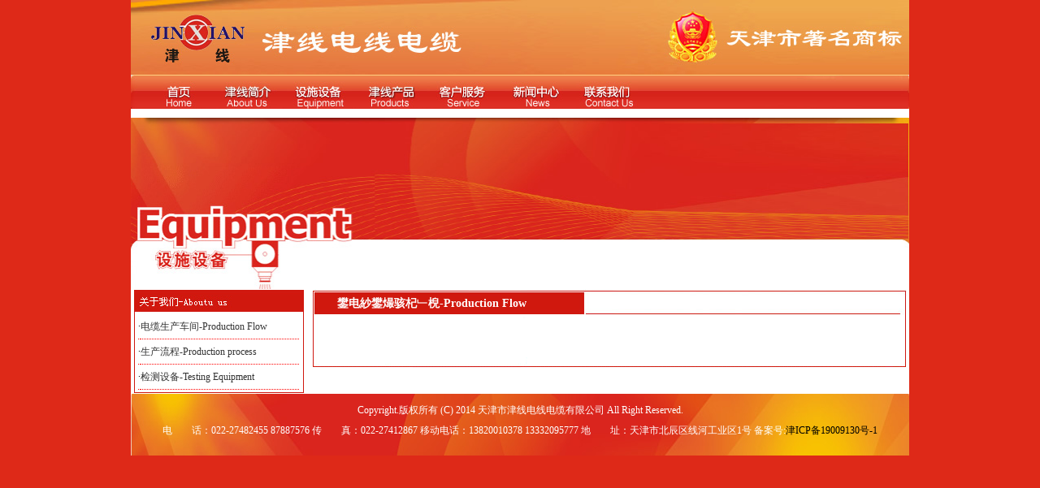

--- FILE ---
content_type: text/html
request_url: http://chinajinxian.com/AboutusSB.asp?Title=%E7%94%B5%E7%BC%86%E7%94%9F%E4%BA%A7%E8%BD%A6%E9%97%B4-Production%20Flow
body_size: 3619
content:

<!DOCTYPE HTML PUBLIC "-//W3C//DTD HTML 4.01 Transitional//EN" "http://www.w3.org/TR/html4/loose.dtd">
<html>
<head>
<meta http-equiv="Content-Type" content="text/html; charset=gb2312">
<title>天津市津线电线电缆有限公司</title>
<meta name="keywords" content="天津市津线电线电缆有限公司" />
<meta name="description" content="天津市津线电线电缆有限公司">
<style type="text/css">
<!--
body {
	margin-left: 0px;
	margin-top: 0px;
	margin-right: 0px;
	margin-bottom: 0px;
}
 .mecity {
	 background-color:white;
	 visibility:hidden;
	 display:none;
	 position:absolute;
	 left:0px;
	 top:0px; }
img {border:0px;}
-->
</style>
<link href="css.css" rel="stylesheet" type="text/css">
<SCRIPT src="js/sohuflash_1.js" type=text/javascript></SCRIPT>
</head>

<style type="text/css">
A{TEXT-DECORATION: none;}
A:link {color: #000000;}
A:visited {color: #000000}
A:active {color: #000000}
A:hover{COLOR: #FF6600;position: relative; right: 0px; top: 1px}

BODY
{
BACKGROUND-COLOR: #FFFFFF; 
}
TD
{
FONT-FAMILY: 宋体; FONT-SIZE: 9pt;
color: #000000;
line-height: 150%; 

}
Input
{
BACKGROUND-COLOR: #FFFDFB; 
BORDER-BOTTOM: #89a5e6 1px solid;
BORDER-LEFT: #89a5e6 1px solid;
BORDER-RIGHT: #89a5e6 1px solid;
BORDER-TOP: #89a5e6 1px solid;
COLOR: #205064;
border-color: #B2C2D7 #B2C2D7 #B2C2D7 #B2C2D7; font-size: 9pt
}
Button
{
FONT-SIZE: 9pt;HEIGHT: 20px; 

}
Select
{
FONT-SIZE: 9pt;HEIGHT: 20px;

}
.border
{
border: 1px solid #FB9F47;
}
.border2
{
background:#DFE6EE;
BORDER-bottom: #B2C2D7 1px solid;
}
.FootBg
{
background:#FBDCBE;
}
.title
{
background:url(Skin/1/head_bg.GIF);height: 30;

}
.tdbg
{
background:#FBDCBE;
}
.txt_css
{

}
.title_lefttxt
{

}
.title_left
{
background:url(Skin/1/left_bg.gif);height: 34;
}
.tdbg_left
{
background:#FFECD9;
border: 1px solid #FB9F47;
}
.title_left2
{

}
.tdbg_left2
{

}
.tdbg_leftall
{
background:#DFE6EE;
BORDER-right: #B2C2D7 1px solid;

}
.title_righttxt
{

}
.title_right
{
background:url(Skin/1/Right_bg.gif);height: 32;
}
.tdbg_right
{

}
.title_right2
{

}
.tdbg_right2
{

}
.tdbg_rightall
{

}
</style>

<body id="main_bg">
<table width="100" border="0" align="center" cellpadding="0" cellspacing="0" bgcolor="#FFFFFF">
  <tr>
    <td><table width="100%"  border="0" cellpadding="0" cellspacing="0">
      <tr>
        <td><table width="100%"  border="0" cellspacing="0" cellpadding="0">
          <tr>
            <td align="left" valign="top"><img src="image/logo.jpg" width="958" height="92" border="0"></td>
          </tr>
          <tr>
            <td height="1" align="left" valign="top"><table width="10%"  border="0" cellspacing="0" cellpadding="0">
              <tr valign="top">
                <td><a href="Index.asp"><img src="image/nav1.jpg" border="0"></a></td>
               <td> <ul id="sddm"><li><a href="Aboutus.asp?Title=公司简介-About Us" onmouseover="mopen('m1')" onmouseout="mclosetime()"><img src="image/nav2.jpg" border="0"></a>
				<div id="m1" onmouseover="mcancelclosetime()" onmouseout="mclosetime()">
<a href="Aboutus.asp?Title=公司简介-About Us">公司简介-About Us</a>
<a href="Aboutus.asp?Title=管理团队-Management Team">管理团队-Management Team</a>
<a href="Aboutus.asp?Title=环保经营-Environment Safety">环保经营-Environment Safety</a>
<a href="Aboutus.asp?Title=资质与荣誉-Qualification">资质与荣誉-Qualification</a>
<a href="Aboutus.asp?Title=我们的产品-Our Products">我们的产品-Our Products</a> </div>
				</li>
                <li><a href="AboutusSB.asp?Title=&#30005;&#32518;&#29983;&#20135;&#36710;&#38388;-Production%20Flow" onmouseover="mopen('m2')" onmouseout="mclosetime()"><img src="image/nav3.jpg" border="0"></a>
			<div id="m2" onmouseover="mcancelclosetime()" onmouseout="mclosetime()">
<a href='AboutusSB.asp?Title=电缆生产车间-Production Flow'>电缆生产车间-Production Flow</a>
<a href='AboutusSB.asp?Title=生产流程-Production process'>生产流程-Production process</a>
<a href='AboutusSB.asp?Title=检测设备-Testing Equipment'>检测设备-Testing Equipment</a></div></li>
                <li><a href="Product.asp" onmouseover="mopen('m3')" onmouseout="mclosetime()"><img src="image/nav4.jpg" border="0"></a><div id="m3" onmouseover="mcancelclosetime()" onmouseout="mclosetime()">
																		                        
<a href='Product.asp?BigClassName=电线电缆- Wire  Cable'>电线电缆- Wire  Cable</a>
				    
<a href='Product.asp?BigClassName=控制电缆- Control Cable'>控制电缆- Control Cable</a>
				    
<a href='Product.asp?BigClassName=橡套电缆- Rubber Sheathed Cable'>橡套电缆- Rubber Sheathed Cable</a>
				    
<a href='Product.asp?BigClassName=特种电缆- Special Cable'>特种电缆- Special Cable</a>
				    
<a href='Product.asp?BigClassName=网络线- Lan Cable'>网络线- Lan Cable</a>
				    
<a href='Product.asp?BigClassName=计算机电缆- Computer Cable'>计算机电缆- Computer Cable</a>
				    
<a href='Product.asp?BigClassName=射频电缆- RF Cable'>射频电缆- RF Cable</a>
				    
<a href='Product.asp?BigClassName=安防线缆'>安防线缆</a>
				    
 </div></li>
                <li><a href="AboutusSE.asp?Title=&#26381;&#21153;&#26041;&#38024;-Service%20Team" onmouseover="mopen('m4')" onmouseout="mclosetime()"><img src="image/nav5.jpg" border="0"></a>
			<div id="m4" onmouseover="mcancelclosetime()" onmouseout="mclosetime()">
<a href='AboutusSE.asp?Title=服务方针-Service Team'>服务方针-Service Team</a>
<a href='NewsClass.asp?BigClass=技术资料-Technical Data'>技术资料-Technical Data</a>
<a href='AboutusSB.asp?Title=工程案例-Sample Projects'>工程案例-Sample Projects</a>
<a href='AboutusSE.asp?Title=价格表-Price'>价格表-Price</a>  </div></li>
                <li><a href="NewsClass.asp?BigClass=&#26032;&#38395;&#20013;&#24515;" onmouseover="mopen('m5')" onmouseout="mclosetime()"><img src="image/nav6.jpg" border="0"></a>
				<div id="m5" onmouseover="mcancelclosetime()" onmouseout="mclosetime()">
<a href='NewsClass.asp?BigClass=行业动态-Industry Trend'>行业动态-Industry Trend</a>
<a href='NewsClass.asp?BigClass=公司新闻-Company News'>公司新闻-Company News</a>
<a href='NewsClass.asp?BigClass=技术资料-Technical Data'>技术资料-Technical Data</a> </div></li></ul>

<div style="clear:both"></div>  </td>
				<td><a href="Aboutus.asp?Title=&#32852;&#31995;&#25105;&#20204;-Contact%20Us"><img src="image/nav7.jpg" border="0"></a></td>
				<td><a href="Aboutus.asp?Title=&#32852;&#31995;&#25105;&#20204;"><img src="image/nav8.jpg" border="0" /></a></td>
              </tr>
            </table></td>
          </tr>
          <tr>
            <td height="3" align="center" valign="middle"><img src="image/spacer.gif" height="3"></td>
          </tr>
          <tr>
            <td height="8" align="center" valign="middle"></td>
          </tr>

</table>
</td>
      </tr>
	        <tr>
              <td><img src="image/tp_sb.jpg" width="958" height="211"></td>
	        </tr>
      <tr>
        <td><table width="10%"  border="0" align="center" cellpadding="0" cellspacing="0">
          <tr valign="top">
            <td width="1"><table width="100%"  border="0" cellspacing="0" cellpadding="0">
              <tr>
                <td valign="top"><table width="100%"  border="0" cellspacing="0" cellpadding="0">
                  <tr>
                    <td valign="top"><img src="image/in_intro_h1.jpg" width="209" height="31"></td>
                  </tr>
                  <tr>
                    <td valign="top" id="proc_m"><table width="95%"  border="0" align="center" cellpadding="0" cellspacing="0">

                      <tr>
                        <td width="1" height="30" id="pro_list_endline">·</td>
                        <td height="30" valign="middle" id="pro_list_endline"><a href='AboutusSB.asp?Title=电缆生产车间-Production Flow'>电缆生产车间-Production Flow</a></td>
                      </tr>
					                 <tr>
                        <td width="1" height="30" id="pro_list_endline">·</td>
                        <td height="30" valign="middle" id="pro_list_endline"><a href='AboutusSB.asp?Title=生产流程-Production process'>生产流程-Production process</a></td>
                      </tr>
					                 <tr>
                        <td width="1" height="30" id="pro_list_endline">·</td>
                        <td height="30" valign="middle" id="pro_list_endline"><a href='AboutusSB.asp?Title=检测设备-Testing Equipment'>检测设备-Testing Equipment</a></td>
                      </tr>
					
                    </table></td>
                  </tr>
                  <tr>
                    <td valign="top"><img src="image/proc_f.jpg"></td>
                  </tr>
                </table></td>
              </tr>
            </table>
</td>
            <td width="1"><img src="image/spacerm.gif"></td>
            <td><table width="100%"  border="0" cellspacing="0" cellpadding="0">
              <tr>
                <td valign="middle" id="in_r_h1_bg"><table width="96%" border="0" align="right" cellpadding="0" cellspacing="0">
                  <tr>
                    <td align="left" id="in_r_h1">鐢电紗鐢熶骇杞﹂棿-Production Flow</td>
                    <td align="right"></span>&nbsp;</td>
                  </tr>
                </table></td>
              </tr>
              <tr>
                <td valign="top" id="in_r_m"><table width="96%"  border="0" align="center" cellpadding="0" cellspacing="0">
                  <tr>
                    <td valign="top"></td>
                  </tr>
				                    
				                      <tr>
                    <td align="center" valign="middle">&nbsp;</td>
                  </tr>
                  <tr>
                    <td id="in_content"></td>
                  </tr>
                  <tr>
                    <td align="center" valign="middle">&nbsp;</td>
                  </tr>
                </table></td>
              </tr>
          <tr>
                <td valign="top"><img src="image/inline.gif"></td>
              </tr>
            </table></td>
          </tr>
        </table></td>
      </tr>
             <tr>
        <td align="center" valign="top" id="f_bg"><table width="100%"  border="0" align="center" cellpadding="0" cellspacing="0">
  		  <tr>
    <td height="8"></td>
  </tr>
  <tr>
    <td height="25" align="center" id="f_font">Copyright.版权所有 (C) 2014 天津市津线电线电缆有限公司 All Right Reserved.</td>
  </tr>
  <tr>
    <td height="25" align="center" id="f_font"><table width="100%"  border="0" align="center" cellpadding="0" cellspacing="0">
														  				  					    
                      <tr>
                        <td align="center" valign="top" id="f_font">电　　话：022-27482455 87887576 传　　真：022-27412867 移动电话：13820010378 13332095777 地　　址：天津市北辰区线河工业区1号 备案号:<a href="https://beian.miit.gov.cn/" target="_blank">津ICP备19009130号-1</a></td>
                      </tr>
                    </table></td>
  </tr>
</table></td>
      </tr>

    </table></td>
  </tr>
</table>
</body>
</html>




--- FILE ---
content_type: text/css
request_url: http://chinajinxian.com/css.css
body_size: 2112
content:
h1 {
	font-size: 12px;
	font-weight: normal;
	text-decoration: none;
}
#pro_bg {
	background-image: url(image/pro_middle.jpg);
	background-repeat: repeat-y;
	background-position: left top;
	width: 202px;
}
#link_bg {
	background-image: url(image/link_bg.jpg);
	background-repeat: repeat-y;
	background-position: center top;
	width: 984px;
	height: 101px;
}
#intro_content {
	font-size: 12px;
	line-height: 2;
	color: #333333;
	text-decoration: none;
}
a:link {
	TEXT-DECORATION: none;
	color: #333333;
	font-size: 12px;
}
a:visited {
	TEXT-DECORATION: none;
	color: #333333;
	font-size: 12px;
}
a:active {
	TEXT-DECORATION: none;
	color: #333333;
	font-size: 12px;
}
a:hover{
	COLOR: #333333;
	position: relative;
	right: 0px;
	top: 1px;
	font-size: 12px;
}
#in_content {
	font-size: 12px;
	line-height: 2.0;
	color: #333333;
	text-decoration: none;
	padding-top: 12px;
	padding-right: 5px;
	padding-left: 5px;
}
#pic_bor {
	background-repeat: no-repeat;
	background-position: left top;
	border: 3px solid #BEDDEF;
}


#main_bg {
	background-repeat: repeat-x;
	background-position: left top;
	background-color: #DE2918;
}
#news_list_footer {
	background-image: url(image/news_list_line.jpg);
	background-repeat: no-repeat;
	background-position: left bottom;
	width: 248px;
}
#nav_bg {
	background-image: url(image/nav_bg.jpg);
	background-position: center top;
	background-repeat: no-repeat;
	height: 39px;
	width: 752px;
}
#ann_bg {
	background-image: url(image/ann_bg.jpg);
	height: 170px;
	width: 216px;
	background-repeat: no-repeat;
	background-position: left top;
}
#pro_middle {
	background-image: url(image/pro_middle.jpg);
	background-repeat: repeat-y;
	background-position: center top;
	width: 666px;
}
#intro_bg {
	background-image: url(image/intro_bg.jpg);
	height: 193px;
	background-repeat: repeat-x;
	background-position: left top;
}
#pro_bg {
	background-image: url(image/pro_bg.jpg);
	width: 543px;
	background-repeat: no-repeat;
	background-position: left top;
}
#intro_pic {
	padding-top: 5px;
	padding-right: 8px;
	padding-bottom: 5px;
	padding-left: 3px;
	float: left;
}#end_bg {
	width: 1008px;
	background-repeat: no-repeat;
	background-position: center top;
	font-size: 12px;
	color: #999999;
	background-image: url(image/end.jpg);
	height: 30px;
}
#pro_list_footer {
	background-image: url(image/news_list_line.jpg);
	background-repeat: no-repeat;
	background-position: left bottom;
	width: 142px;
}
#ann_bg {
	background-image: url(image/ann_bg.jpg);
	background-repeat: repeat-x;
	background-position: left top;
	height: 31px;
}
#nav a:link {
	TEXT-DECORATION: none;
	color: #097196;
	font-size: 14px;
	font-weight: bold;
}
#nav a:visited {
	TEXT-DECORATION: none;
	color: #097196;
	font-size: 14px;
	font-weight: bold;
}
#nav a:active {
	TEXT-DECORATION: none;
	color: #097196;
	font-size: 14px;
	font-weight: bold;
}
#nav a:hover{
	TEXT-DECORATION: none;
	color: #097196;
	font-size: 14px;
	font-weight: bold;
}
#h1_a a:link {
	font-size: 14px;
	font-weight: bold;
	color: #FFFFFF;
	text-decoration: none;
}
#h1_a a:visited {
	font-size: 14px;
	font-weight: bold;
	color: #FFFFFF;
	text-decoration: none;
}
#h1_a a:active {
	font-size: 14px;
	font-weight: bold;
	color: #FFFFFF;
	text-decoration: none;
}
#h1_a a:hover {
	font-size: 14px;
	font-weight: bold;
	color: #FFFFFF;
	text-decoration: none;
	position: relative;
	right: 0px;
	top: 1px;
}
#intro_pic {
	padding-top: 5px;
	padding-right: 8px;
	padding-bottom: 5px;
	padding-left: 3px;
	float: left;
}
#h1_bg {
	background-image: url(image/h1.gif);
	height: 27px;
	width: 89px;
	background-repeat: no-repeat;
	background-position: left top;
}
#news_bottom {
	border-bottom-width: 1pt;
	border-bottom-style: dotted;
	border-bottom-color: #999999;
}
#in_r_top {
	background-image: url(image/in_r_top_bg.jpg);
	background-repeat: no-repeat;
	background-position: left top;
	height: 48px;
	width: 705px;
}#in_r_h1 {
	font-size: 14px;
	font-weight: bold;
	color: #FFFFFF;
	text-decoration: none;
}
#intro_bg {
	background-image: url(image/intro_bg.jpg);
	height: 198px;
	width: 666px;
	background-repeat: no-repeat;
	background-position: center top;
}
#net_bg {
	background-image: url(image/net.jpg);
	background-repeat: no-repeat;
	height: 218px;
	width: 268px;
	background-position: center top;
}
#news_bg {
	background-image: url(image/news_bg.jpg);
	height: 250px;
	width: 268px;
	background-repeat: no-repeat;
	background-position: center top;
}
#pro_bg {
	background-image: url(image/pro_bg.jpg);
	height: 193px;
	width: 960px;
	background-repeat: no-repeat;
	background-position: center top;
}
#in_left_middle {
	background-image: url(image/in_left_middle.jpg);
	width: 197px;
	background-repeat: repeat-y;
	background-position: center top;
}
#in_r_middle {
	background-image: url(image/in_r_middle.jpg);
	width: 748px;
	background-repeat: repeat-y;
	background-position: center top;
	padding: 5px;
	font-size: 12px;
	line-height: 2.0;
	color: #333333;
	text-decoration: none;
}
#pro_list_endline {
	border-bottom-width: 1px;
	border-bottom-style: dotted;
	border-bottom-color: #FF0000;
}
#pro_list_endline a:link {
	TEXT-DECORATION: none;
	color: #333333;
	font-size: 12px;
}
#pro_list_endline a:visited {
	TEXT-DECORATION: none;
	color: #333333;
	font-size: 12px;
}
#pro_list_endline a:active {
	TEXT-DECORATION: none;
	color: #333333;
	font-size: 12px;
}
#pro_list_endline a:hover{
	COLOR: #333333;
	position: relative;
	right: 0px;
	top: 1px;
	font-size: 12px;
}
#in_r_h1_font {
	font-size: 12px;
	font-weight: bold;
	color: #FFFFFF;
	text-decoration: none;
}
#prolist_bg {
	background-image: url(image/prolist_bg.jpg);
	height: 342px;
	width: 213px;
	background-repeat: no-repeat;
	background-position: center top;
}
#contact_bg {
	background-image: url(image/contact_bg.jpg);
	height: 411px;
	width: 213px;
	background-repeat: no-repeat;
	background-position: center top;
}
#intro_pic {
	padding-right: 12px;
	padding-bottom: 5px;
	float: left;
	padding-top: 8px;
}#in_r_h1_bg {
	background-image: url(image/in_r_h1.jpg);
	height: 36px;
	background-repeat: no-repeat;
	background-position: center top;
}
#in_r_h1_bg1 {
	background-image: url(image/in_r_h11.jpg);
	height: 33px;
	background-repeat: no-repeat;
	background-position: center top;
}
#in_r_middle_bg {
	background-image: url(image/in_r_middle.gif);
	width: 666px;
	background-repeat: repeat-y;
	background-position: center top;
}
#contact_font {
	font-size: 14px;
	color: #FF0000;
	text-decoration: none;
	font-weight: bold;
}
#index_pro_bor {
	border: 1px solid #CCCCCC;
	padding: 2px;
}
#prolist_middle_bg {
	background-image: url(image/prolist_middle.jpg);
	width: 213px;
	background-repeat: repeat-y;
	background-position: center top;
}
#proshow_bg {
	background-image: url(image/proshow_bg.jpg);
	height: 184px;
	width: 984px;
	background-repeat: no-repeat;
	background-position: center top;
}
#nav2_bg {
	background-image: url(image/nav2_bg.jpg);
	height: 30px;
	width: 1008px;
	background-repeat: no-repeat;
	background-position: center top;
}
#intro_m {
	background-image: url(image/intro_m.jpg);
	background-repeat: repeat-y;
}
#pros_bg {
	background-image: url(image/pro_bg.jpg);
	height: 161px;
	width: 973px;
	background-repeat: no-repeat;
	background-position: center top;
}
#proc_m {
	background-image: url(image/proc_m.jpg);
	background-repeat: repeat-y;
	background-position: left top;
}
#nav_l {
	background-image: url(image/navl.jpg);
	height: 44px;
	width: 242px;
	background-repeat: no-repeat;
	background-position: center top;
}
#f_bg {
	background-image: url(image/f_bg.jpg);
	height: 76px;
	background-repeat: repeat-x;
	background-position: left top;
	color: #FFFFFF;
}
#news_m {
	background-image: url(image/news_m.jpg);
	background-repeat: repeat-y;
	background-position: left top;
}
#pros_m {
	background-image: url(image/pros_m.jpg);
	background-repeat: repeat-y;
	background-position: left top;
}
#c_m {
	background-image: url(image/c_m.jpg);
	background-repeat: repeat-y;
	background-position: left top;
}
#f_font {
	font-size: 12px;
	color: #FFFFFF;
	text-decoration: none;
}
#in_r_m {
	background-image: url(image/in_r_m.jpg);
	background-repeat: repeat-y;
	background-position: left top;
}
#pross_m {
	background-image: url(image/pross_m.jpg);
	background-repeat: repeat-y;
	background-position: left top;
}
#sddm
{	margin: 0 auto;
	padding: 0;
	z-index: 30;
	background-color:#F4F4F4;
	width: 460px;
	height:34px;}

#sddm li
{	margin: 0;
	padding: 0;
	list-style: none;
	float: left;
	font: bold 12px arial}

#sddm li a
{	display: block;
	margin: 0 0px 0 0;
	padding: 0px 0px;
	width: 92px;
	background: #5970B2;
	color: #FFF;
	text-align: center;
	text-decoration: none}

#sddm li a:hover
{	background: #49A3FF}

#sddm div
{
	position: absolute;
	visibility: hidden;
	margin: 0;
	padding: 0;
	width: 202px;
	background: #EAEBD8;
	border: 1px solid #5970B2;
}

	#sddm div a
	{	position: relative;
		display: block;
		margin: 0;
		padding: 5px 10px;
		width: auto;
		white-space: nowrap;
		text-align: center;
		text-decoration: none;
		background: #EAEBD8;
		color: #2875DE;
		font: 12px arial}

	#sddm div a:hover
	{	background: #49A3FF;
		color: #FFF}